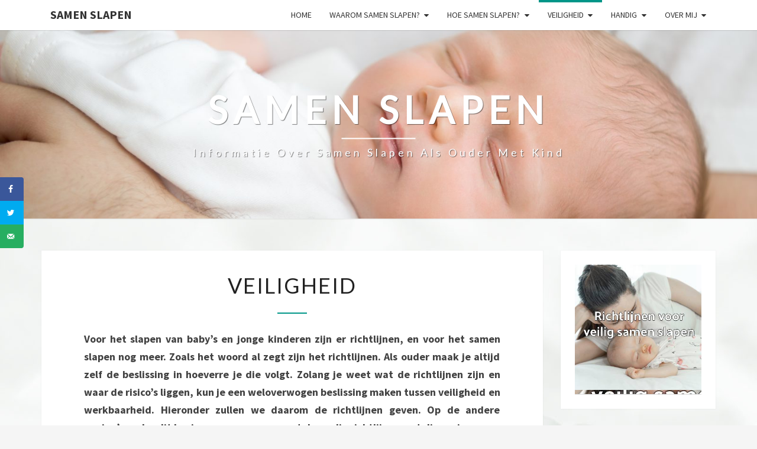

--- FILE ---
content_type: text/html; charset=UTF-8
request_url: https://samenslapen.nl/veiligheid/
body_size: 15825
content:
<!DOCTYPE html>

<!--[if IE 8]>
<html id="ie8" lang="nl-NL">
<![endif]-->
<!--[if !(IE 8) ]><!-->
<html lang="nl-NL">
<!--<![endif]-->
<head>
<meta charset="UTF-8" />
<meta name="viewport" content="width=device-width" />
<link rel="profile" href="http://gmpg.org/xfn/11" />
<link rel="pingback" href="https://samenslapen.nl/xmlrpc.php" />
<title>Veiligheid &#8211; Samen Slapen</title>
<meta name='robots' content='max-image-preview:large' />
<!-- Grow Social by Mediavine v.1.20.2 https://marketplace.mediavine.com/grow-social-pro/ -->
<meta property="og:locale" content="nl_NL" />
<meta property="og:type" content="article" />
<meta property="og:title" content="Veiligheid" />
<meta property="og:description" content="Voor het slapen van baby&#039;s en jonge kinderen zijn er richtlijnen, en voor het samen slapen nog meer. Zoals het woord al zegt zijn het richtlijnen. Als ouder maak je altijd zelf de beslissing in" />
<meta property="og:url" content="https://samenslapen.nl/veiligheid/" />
<meta property="og:site_name" content="Samen Slapen" />
<meta property="og:updated_time" content="2023-02-20T16:16:03+00:00" />
<meta property="article:published_time" content="2017-03-06T13:21:43+00:00" />
<meta property="article:modified_time" content="2023-02-20T16:16:03+00:00" />
<meta name="twitter:card" content="summary_large_image" />
<meta name="twitter:title" content="Veiligheid" />
<meta name="twitter:description" content="Voor het slapen van baby&#039;s en jonge kinderen zijn er richtlijnen, en voor het samen slapen nog meer. Zoals het woord al zegt zijn het richtlijnen. Als ouder maak je altijd zelf de beslissing in" />
<!-- Grow Social by Mediavine v.1.20.2 https://marketplace.mediavine.com/grow-social-pro/ -->
<link rel='dns-prefetch' href='//www.googletagmanager.com' />
<link rel='dns-prefetch' href='//fonts.googleapis.com' />
<link rel="alternate" type="application/rss+xml" title="Samen Slapen &raquo; feed" href="https://samenslapen.nl/feed/" />
<link rel="alternate" type="application/rss+xml" title="Samen Slapen &raquo; reactiesfeed" href="https://samenslapen.nl/comments/feed/" />
<script type="text/javascript">
/* <![CDATA[ */
window._wpemojiSettings = {"baseUrl":"https:\/\/s.w.org\/images\/core\/emoji\/14.0.0\/72x72\/","ext":".png","svgUrl":"https:\/\/s.w.org\/images\/core\/emoji\/14.0.0\/svg\/","svgExt":".svg","source":{"concatemoji":"https:\/\/samenslapen.nl\/wp-includes\/js\/wp-emoji-release.min.js?ver=6.4.7"}};
/*! This file is auto-generated */
!function(i,n){var o,s,e;function c(e){try{var t={supportTests:e,timestamp:(new Date).valueOf()};sessionStorage.setItem(o,JSON.stringify(t))}catch(e){}}function p(e,t,n){e.clearRect(0,0,e.canvas.width,e.canvas.height),e.fillText(t,0,0);var t=new Uint32Array(e.getImageData(0,0,e.canvas.width,e.canvas.height).data),r=(e.clearRect(0,0,e.canvas.width,e.canvas.height),e.fillText(n,0,0),new Uint32Array(e.getImageData(0,0,e.canvas.width,e.canvas.height).data));return t.every(function(e,t){return e===r[t]})}function u(e,t,n){switch(t){case"flag":return n(e,"\ud83c\udff3\ufe0f\u200d\u26a7\ufe0f","\ud83c\udff3\ufe0f\u200b\u26a7\ufe0f")?!1:!n(e,"\ud83c\uddfa\ud83c\uddf3","\ud83c\uddfa\u200b\ud83c\uddf3")&&!n(e,"\ud83c\udff4\udb40\udc67\udb40\udc62\udb40\udc65\udb40\udc6e\udb40\udc67\udb40\udc7f","\ud83c\udff4\u200b\udb40\udc67\u200b\udb40\udc62\u200b\udb40\udc65\u200b\udb40\udc6e\u200b\udb40\udc67\u200b\udb40\udc7f");case"emoji":return!n(e,"\ud83e\udef1\ud83c\udffb\u200d\ud83e\udef2\ud83c\udfff","\ud83e\udef1\ud83c\udffb\u200b\ud83e\udef2\ud83c\udfff")}return!1}function f(e,t,n){var r="undefined"!=typeof WorkerGlobalScope&&self instanceof WorkerGlobalScope?new OffscreenCanvas(300,150):i.createElement("canvas"),a=r.getContext("2d",{willReadFrequently:!0}),o=(a.textBaseline="top",a.font="600 32px Arial",{});return e.forEach(function(e){o[e]=t(a,e,n)}),o}function t(e){var t=i.createElement("script");t.src=e,t.defer=!0,i.head.appendChild(t)}"undefined"!=typeof Promise&&(o="wpEmojiSettingsSupports",s=["flag","emoji"],n.supports={everything:!0,everythingExceptFlag:!0},e=new Promise(function(e){i.addEventListener("DOMContentLoaded",e,{once:!0})}),new Promise(function(t){var n=function(){try{var e=JSON.parse(sessionStorage.getItem(o));if("object"==typeof e&&"number"==typeof e.timestamp&&(new Date).valueOf()<e.timestamp+604800&&"object"==typeof e.supportTests)return e.supportTests}catch(e){}return null}();if(!n){if("undefined"!=typeof Worker&&"undefined"!=typeof OffscreenCanvas&&"undefined"!=typeof URL&&URL.createObjectURL&&"undefined"!=typeof Blob)try{var e="postMessage("+f.toString()+"("+[JSON.stringify(s),u.toString(),p.toString()].join(",")+"));",r=new Blob([e],{type:"text/javascript"}),a=new Worker(URL.createObjectURL(r),{name:"wpTestEmojiSupports"});return void(a.onmessage=function(e){c(n=e.data),a.terminate(),t(n)})}catch(e){}c(n=f(s,u,p))}t(n)}).then(function(e){for(var t in e)n.supports[t]=e[t],n.supports.everything=n.supports.everything&&n.supports[t],"flag"!==t&&(n.supports.everythingExceptFlag=n.supports.everythingExceptFlag&&n.supports[t]);n.supports.everythingExceptFlag=n.supports.everythingExceptFlag&&!n.supports.flag,n.DOMReady=!1,n.readyCallback=function(){n.DOMReady=!0}}).then(function(){return e}).then(function(){var e;n.supports.everything||(n.readyCallback(),(e=n.source||{}).concatemoji?t(e.concatemoji):e.wpemoji&&e.twemoji&&(t(e.twemoji),t(e.wpemoji)))}))}((window,document),window._wpemojiSettings);
/* ]]> */
</script>
<style id='wp-emoji-styles-inline-css' type='text/css'>

	img.wp-smiley, img.emoji {
		display: inline !important;
		border: none !important;
		box-shadow: none !important;
		height: 1em !important;
		width: 1em !important;
		margin: 0 0.07em !important;
		vertical-align: -0.1em !important;
		background: none !important;
		padding: 0 !important;
	}
</style>
<link rel='stylesheet' id='wp-block-library-css' href='https://samenslapen.nl/wp-includes/css/dist/block-library/style.min.css?ver=6.4.7' type='text/css' media='all' />
<style id='classic-theme-styles-inline-css' type='text/css'>
/*! This file is auto-generated */
.wp-block-button__link{color:#fff;background-color:#32373c;border-radius:9999px;box-shadow:none;text-decoration:none;padding:calc(.667em + 2px) calc(1.333em + 2px);font-size:1.125em}.wp-block-file__button{background:#32373c;color:#fff;text-decoration:none}
</style>
<style id='global-styles-inline-css' type='text/css'>
body{--wp--preset--color--black: #000000;--wp--preset--color--cyan-bluish-gray: #abb8c3;--wp--preset--color--white: #ffffff;--wp--preset--color--pale-pink: #f78da7;--wp--preset--color--vivid-red: #cf2e2e;--wp--preset--color--luminous-vivid-orange: #ff6900;--wp--preset--color--luminous-vivid-amber: #fcb900;--wp--preset--color--light-green-cyan: #7bdcb5;--wp--preset--color--vivid-green-cyan: #00d084;--wp--preset--color--pale-cyan-blue: #8ed1fc;--wp--preset--color--vivid-cyan-blue: #0693e3;--wp--preset--color--vivid-purple: #9b51e0;--wp--preset--gradient--vivid-cyan-blue-to-vivid-purple: linear-gradient(135deg,rgba(6,147,227,1) 0%,rgb(155,81,224) 100%);--wp--preset--gradient--light-green-cyan-to-vivid-green-cyan: linear-gradient(135deg,rgb(122,220,180) 0%,rgb(0,208,130) 100%);--wp--preset--gradient--luminous-vivid-amber-to-luminous-vivid-orange: linear-gradient(135deg,rgba(252,185,0,1) 0%,rgba(255,105,0,1) 100%);--wp--preset--gradient--luminous-vivid-orange-to-vivid-red: linear-gradient(135deg,rgba(255,105,0,1) 0%,rgb(207,46,46) 100%);--wp--preset--gradient--very-light-gray-to-cyan-bluish-gray: linear-gradient(135deg,rgb(238,238,238) 0%,rgb(169,184,195) 100%);--wp--preset--gradient--cool-to-warm-spectrum: linear-gradient(135deg,rgb(74,234,220) 0%,rgb(151,120,209) 20%,rgb(207,42,186) 40%,rgb(238,44,130) 60%,rgb(251,105,98) 80%,rgb(254,248,76) 100%);--wp--preset--gradient--blush-light-purple: linear-gradient(135deg,rgb(255,206,236) 0%,rgb(152,150,240) 100%);--wp--preset--gradient--blush-bordeaux: linear-gradient(135deg,rgb(254,205,165) 0%,rgb(254,45,45) 50%,rgb(107,0,62) 100%);--wp--preset--gradient--luminous-dusk: linear-gradient(135deg,rgb(255,203,112) 0%,rgb(199,81,192) 50%,rgb(65,88,208) 100%);--wp--preset--gradient--pale-ocean: linear-gradient(135deg,rgb(255,245,203) 0%,rgb(182,227,212) 50%,rgb(51,167,181) 100%);--wp--preset--gradient--electric-grass: linear-gradient(135deg,rgb(202,248,128) 0%,rgb(113,206,126) 100%);--wp--preset--gradient--midnight: linear-gradient(135deg,rgb(2,3,129) 0%,rgb(40,116,252) 100%);--wp--preset--font-size--small: 13px;--wp--preset--font-size--medium: 20px;--wp--preset--font-size--large: 36px;--wp--preset--font-size--x-large: 42px;--wp--preset--spacing--20: 0.44rem;--wp--preset--spacing--30: 0.67rem;--wp--preset--spacing--40: 1rem;--wp--preset--spacing--50: 1.5rem;--wp--preset--spacing--60: 2.25rem;--wp--preset--spacing--70: 3.38rem;--wp--preset--spacing--80: 5.06rem;--wp--preset--shadow--natural: 6px 6px 9px rgba(0, 0, 0, 0.2);--wp--preset--shadow--deep: 12px 12px 50px rgba(0, 0, 0, 0.4);--wp--preset--shadow--sharp: 6px 6px 0px rgba(0, 0, 0, 0.2);--wp--preset--shadow--outlined: 6px 6px 0px -3px rgba(255, 255, 255, 1), 6px 6px rgba(0, 0, 0, 1);--wp--preset--shadow--crisp: 6px 6px 0px rgba(0, 0, 0, 1);}:where(.is-layout-flex){gap: 0.5em;}:where(.is-layout-grid){gap: 0.5em;}body .is-layout-flow > .alignleft{float: left;margin-inline-start: 0;margin-inline-end: 2em;}body .is-layout-flow > .alignright{float: right;margin-inline-start: 2em;margin-inline-end: 0;}body .is-layout-flow > .aligncenter{margin-left: auto !important;margin-right: auto !important;}body .is-layout-constrained > .alignleft{float: left;margin-inline-start: 0;margin-inline-end: 2em;}body .is-layout-constrained > .alignright{float: right;margin-inline-start: 2em;margin-inline-end: 0;}body .is-layout-constrained > .aligncenter{margin-left: auto !important;margin-right: auto !important;}body .is-layout-constrained > :where(:not(.alignleft):not(.alignright):not(.alignfull)){max-width: var(--wp--style--global--content-size);margin-left: auto !important;margin-right: auto !important;}body .is-layout-constrained > .alignwide{max-width: var(--wp--style--global--wide-size);}body .is-layout-flex{display: flex;}body .is-layout-flex{flex-wrap: wrap;align-items: center;}body .is-layout-flex > *{margin: 0;}body .is-layout-grid{display: grid;}body .is-layout-grid > *{margin: 0;}:where(.wp-block-columns.is-layout-flex){gap: 2em;}:where(.wp-block-columns.is-layout-grid){gap: 2em;}:where(.wp-block-post-template.is-layout-flex){gap: 1.25em;}:where(.wp-block-post-template.is-layout-grid){gap: 1.25em;}.has-black-color{color: var(--wp--preset--color--black) !important;}.has-cyan-bluish-gray-color{color: var(--wp--preset--color--cyan-bluish-gray) !important;}.has-white-color{color: var(--wp--preset--color--white) !important;}.has-pale-pink-color{color: var(--wp--preset--color--pale-pink) !important;}.has-vivid-red-color{color: var(--wp--preset--color--vivid-red) !important;}.has-luminous-vivid-orange-color{color: var(--wp--preset--color--luminous-vivid-orange) !important;}.has-luminous-vivid-amber-color{color: var(--wp--preset--color--luminous-vivid-amber) !important;}.has-light-green-cyan-color{color: var(--wp--preset--color--light-green-cyan) !important;}.has-vivid-green-cyan-color{color: var(--wp--preset--color--vivid-green-cyan) !important;}.has-pale-cyan-blue-color{color: var(--wp--preset--color--pale-cyan-blue) !important;}.has-vivid-cyan-blue-color{color: var(--wp--preset--color--vivid-cyan-blue) !important;}.has-vivid-purple-color{color: var(--wp--preset--color--vivid-purple) !important;}.has-black-background-color{background-color: var(--wp--preset--color--black) !important;}.has-cyan-bluish-gray-background-color{background-color: var(--wp--preset--color--cyan-bluish-gray) !important;}.has-white-background-color{background-color: var(--wp--preset--color--white) !important;}.has-pale-pink-background-color{background-color: var(--wp--preset--color--pale-pink) !important;}.has-vivid-red-background-color{background-color: var(--wp--preset--color--vivid-red) !important;}.has-luminous-vivid-orange-background-color{background-color: var(--wp--preset--color--luminous-vivid-orange) !important;}.has-luminous-vivid-amber-background-color{background-color: var(--wp--preset--color--luminous-vivid-amber) !important;}.has-light-green-cyan-background-color{background-color: var(--wp--preset--color--light-green-cyan) !important;}.has-vivid-green-cyan-background-color{background-color: var(--wp--preset--color--vivid-green-cyan) !important;}.has-pale-cyan-blue-background-color{background-color: var(--wp--preset--color--pale-cyan-blue) !important;}.has-vivid-cyan-blue-background-color{background-color: var(--wp--preset--color--vivid-cyan-blue) !important;}.has-vivid-purple-background-color{background-color: var(--wp--preset--color--vivid-purple) !important;}.has-black-border-color{border-color: var(--wp--preset--color--black) !important;}.has-cyan-bluish-gray-border-color{border-color: var(--wp--preset--color--cyan-bluish-gray) !important;}.has-white-border-color{border-color: var(--wp--preset--color--white) !important;}.has-pale-pink-border-color{border-color: var(--wp--preset--color--pale-pink) !important;}.has-vivid-red-border-color{border-color: var(--wp--preset--color--vivid-red) !important;}.has-luminous-vivid-orange-border-color{border-color: var(--wp--preset--color--luminous-vivid-orange) !important;}.has-luminous-vivid-amber-border-color{border-color: var(--wp--preset--color--luminous-vivid-amber) !important;}.has-light-green-cyan-border-color{border-color: var(--wp--preset--color--light-green-cyan) !important;}.has-vivid-green-cyan-border-color{border-color: var(--wp--preset--color--vivid-green-cyan) !important;}.has-pale-cyan-blue-border-color{border-color: var(--wp--preset--color--pale-cyan-blue) !important;}.has-vivid-cyan-blue-border-color{border-color: var(--wp--preset--color--vivid-cyan-blue) !important;}.has-vivid-purple-border-color{border-color: var(--wp--preset--color--vivid-purple) !important;}.has-vivid-cyan-blue-to-vivid-purple-gradient-background{background: var(--wp--preset--gradient--vivid-cyan-blue-to-vivid-purple) !important;}.has-light-green-cyan-to-vivid-green-cyan-gradient-background{background: var(--wp--preset--gradient--light-green-cyan-to-vivid-green-cyan) !important;}.has-luminous-vivid-amber-to-luminous-vivid-orange-gradient-background{background: var(--wp--preset--gradient--luminous-vivid-amber-to-luminous-vivid-orange) !important;}.has-luminous-vivid-orange-to-vivid-red-gradient-background{background: var(--wp--preset--gradient--luminous-vivid-orange-to-vivid-red) !important;}.has-very-light-gray-to-cyan-bluish-gray-gradient-background{background: var(--wp--preset--gradient--very-light-gray-to-cyan-bluish-gray) !important;}.has-cool-to-warm-spectrum-gradient-background{background: var(--wp--preset--gradient--cool-to-warm-spectrum) !important;}.has-blush-light-purple-gradient-background{background: var(--wp--preset--gradient--blush-light-purple) !important;}.has-blush-bordeaux-gradient-background{background: var(--wp--preset--gradient--blush-bordeaux) !important;}.has-luminous-dusk-gradient-background{background: var(--wp--preset--gradient--luminous-dusk) !important;}.has-pale-ocean-gradient-background{background: var(--wp--preset--gradient--pale-ocean) !important;}.has-electric-grass-gradient-background{background: var(--wp--preset--gradient--electric-grass) !important;}.has-midnight-gradient-background{background: var(--wp--preset--gradient--midnight) !important;}.has-small-font-size{font-size: var(--wp--preset--font-size--small) !important;}.has-medium-font-size{font-size: var(--wp--preset--font-size--medium) !important;}.has-large-font-size{font-size: var(--wp--preset--font-size--large) !important;}.has-x-large-font-size{font-size: var(--wp--preset--font-size--x-large) !important;}
.wp-block-navigation a:where(:not(.wp-element-button)){color: inherit;}
:where(.wp-block-post-template.is-layout-flex){gap: 1.25em;}:where(.wp-block-post-template.is-layout-grid){gap: 1.25em;}
:where(.wp-block-columns.is-layout-flex){gap: 2em;}:where(.wp-block-columns.is-layout-grid){gap: 2em;}
.wp-block-pullquote{font-size: 1.5em;line-height: 1.6;}
</style>
<link rel='stylesheet' id='sow-slider-slider-css' href='https://samenslapen.nl/wp-content/plugins/so-widgets-bundle/css/slider/slider.css?ver=1.46.5' type='text/css' media='all' />
<link rel='stylesheet' id='sow-slider-default-0a8d63eb7e3e-css' href='https://samenslapen.nl/wp-content/uploads/siteorigin-widgets/sow-slider-default-0a8d63eb7e3e.css?ver=6.4.7' type='text/css' media='all' />
<link rel='stylesheet' id='sow-social-media-buttons-atom-5d0c58d83794-css' href='https://samenslapen.nl/wp-content/uploads/siteorigin-widgets/sow-social-media-buttons-atom-5d0c58d83794.css?ver=6.4.7' type='text/css' media='all' />
<link rel='stylesheet' id='dpsp-frontend-style-pro-css' href='https://samenslapen.nl/wp-content/plugins/social-pug/assets/dist/style-frontend-pro.1.20.2.css?ver=1.20.2' type='text/css' media='all' />
<link rel='stylesheet' id='bootstrap-css' href='https://samenslapen.nl/wp-content/themes/nisarg/css/bootstrap.css?ver=6.4.7' type='text/css' media='all' />
<link rel='stylesheet' id='font-awesome-css' href='https://samenslapen.nl/wp-content/themes/nisarg/font-awesome/css/font-awesome.min.css?ver=6.4.7' type='text/css' media='all' />
<link rel='stylesheet' id='nisarg-style-css' href='https://samenslapen.nl/wp-content/themes/nisarg/style.css?ver=6.4.7' type='text/css' media='all' />
<style id='nisarg-style-inline-css' type='text/css'>
	/* Color Scheme */

	/* Accent Color */

	a:active,
	a:hover,
	a:focus {
	    color: #009688;
	}

	.main-navigation .primary-menu > li > a:hover, .main-navigation .primary-menu > li > a:focus {
		color: #009688;
	}
	
	.main-navigation .primary-menu .sub-menu .current_page_item > a,
	.main-navigation .primary-menu .sub-menu .current-menu-item > a {
		color: #009688;
	}
	.main-navigation .primary-menu .sub-menu .current_page_item > a:hover,
	.main-navigation .primary-menu .sub-menu .current_page_item > a:focus,
	.main-navigation .primary-menu .sub-menu .current-menu-item > a:hover,
	.main-navigation .primary-menu .sub-menu .current-menu-item > a:focus {
		background-color: #fff;
		color: #009688;
	}
	.dropdown-toggle:hover,
	.dropdown-toggle:focus {
		color: #009688;
	}
	.pagination .current,
	.dark .pagination .current {
		background-color: #009688;
		border: 1px solid #009688;
	}
	blockquote {
		border-color: #009688;
	}
	@media (min-width: 768px){
		.main-navigation .primary-menu > .current_page_item > a,
		.main-navigation .primary-menu > .current_page_item > a:hover,
		.main-navigation .primary-menu > .current_page_item > a:focus,
		.main-navigation .primary-menu > .current-menu-item > a,
		.main-navigation .primary-menu > .current-menu-item > a:hover,
		.main-navigation .primary-menu > .current-menu-item > a:focus,
		.main-navigation .primary-menu > .current_page_ancestor > a,
		.main-navigation .primary-menu > .current_page_ancestor > a:hover,
		.main-navigation .primary-menu > .current_page_ancestor > a:focus,
		.main-navigation .primary-menu > .current-menu-ancestor > a,
		.main-navigation .primary-menu > .current-menu-ancestor > a:hover,
		.main-navigation .primary-menu > .current-menu-ancestor > a:focus {
			border-top: 4px solid #009688;
		}
		.main-navigation ul ul a:hover,
		.main-navigation ul ul a.focus {
			color: #fff;
			background-color: #009688;
		}
	}

	.main-navigation .primary-menu > .open > a, .main-navigation .primary-menu > .open > a:hover, .main-navigation .primary-menu > .open > a:focus {
		color: #009688;
	}

	.main-navigation .primary-menu > li > .sub-menu  li > a:hover,
	.main-navigation .primary-menu > li > .sub-menu  li > a:focus {
		color: #fff;
		background-color: #009688;
	}

	@media (max-width: 767px) {
		.main-navigation .primary-menu .open .sub-menu > li > a:hover {
			color: #fff;
			background-color: #009688;
		}
	}

	.sticky-post{
		color: #fff;
	    background: #009688; 
	}
	
	.entry-title a:hover,
	.entry-title a:focus{
	    color: #009688;
	}

	.entry-header .entry-meta::after{
	    background: #009688;
	}

	.fa {
		color: #009688;
	}

	.btn-default{
		border-bottom: 1px solid #009688;
	}

	.btn-default:hover, .btn-default:focus{
	    border-bottom: 1px solid #009688;
	    background-color: #009688;
	}

	.nav-previous:hover, .nav-next:hover{
	    border: 1px solid #009688;
	    background-color: #009688;
	}

	.next-post a:hover,.prev-post a:hover{
	    color: #009688;
	}

	.posts-navigation .next-post a:hover .fa, .posts-navigation .prev-post a:hover .fa{
	    color: #009688;
	}


	#secondary .widget-title::after{
		position: absolute;
	    width: 50px;
	    display: block;
	    height: 4px;    
	    bottom: -15px;
		background-color: #009688;
	    content: "";
	}

	#secondary .widget a:hover,
	#secondary .widget a:focus,
	.dark #secondary .widget #recentcomments a:hover,
	.dark #secondary .widget #recentcomments a:focus {
		color: #009688;
	}

	#secondary .widget_calendar tbody a {
		color: #fff;
		padding: 0.2em;
	    background-color: #009688;
	}

	#secondary .widget_calendar tbody a:hover{
		color: #fff;
	    padding: 0.2em;
	    background-color: #009688;  
	}	

	.dark .comment-respond #submit,
	.dark .main-navigation .menu-toggle:hover, 
	.dark .main-navigation .menu-toggle:focus,
	.dark html input[type="button"], 
	.dark input[type="reset"], 
	.dark input[type="submit"] {
		background: #009688;
		color: #fff;
	}
	
	.dark a {
		color: #009688;
	}

</style>
<link rel='stylesheet' id='nisarg-google-fonts-css' href='https://fonts.googleapis.com/css?family=Source+Sans+Pro%3A400%2C700%7CLato%3A400&#038;display=swap' type='text/css' media='all' />
<script type="text/javascript" src="https://samenslapen.nl/wp-includes/js/jquery/jquery.min.js?ver=3.7.1" id="jquery-core-js"></script>
<script type="text/javascript" src="https://samenslapen.nl/wp-includes/js/jquery/jquery-migrate.min.js?ver=3.4.1" id="jquery-migrate-js"></script>
<script type="text/javascript" id="cegg-price-alert-js-extra">
/* <![CDATA[ */
var ceggPriceAlert = {"ajaxurl":"https:\/\/samenslapen.nl\/wp-admin\/admin-ajax.php","nonce":"3645ab9dbe"};
/* ]]> */
</script>
<script type="text/javascript" src="https://samenslapen.nl/wp-content/plugins/content-egg/res/js/price_alert.js?ver=11.0.2" id="cegg-price-alert-js"></script>
<script type="text/javascript" src="https://samenslapen.nl/wp-content/plugins/so-widgets-bundle/js/jquery.cycle.min.js?ver=1.46.5" id="sow-slider-slider-cycle2-js"></script>
<script type="text/javascript" src="https://samenslapen.nl/wp-content/plugins/so-widgets-bundle/js/slider/jquery.slider.min.js?ver=1.46.5" id="sow-slider-slider-js"></script>
<!--[if lt IE 9]>
<script type="text/javascript" src="https://samenslapen.nl/wp-content/themes/nisarg/js/html5shiv.js?ver=3.7.3" id="html5shiv-js"></script>
<![endif]-->

<!-- Google Analytics snippet added by Site Kit -->
<script type="text/javascript" src="https://www.googletagmanager.com/gtag/js?id=UA-94106102-2" id="google_gtagjs-js" async></script>
<script type="text/javascript" id="google_gtagjs-js-after">
/* <![CDATA[ */
window.dataLayer = window.dataLayer || [];function gtag(){dataLayer.push(arguments);}
gtag('set', 'linker', {"domains":["samenslapen.nl"]} );
gtag("js", new Date());
gtag("set", "developer_id.dZTNiMT", true);
gtag("config", "UA-94106102-2", {"anonymize_ip":true});
/* ]]> */
</script>

<!-- End Google Analytics snippet added by Site Kit -->
<link rel="https://api.w.org/" href="https://samenslapen.nl/wp-json/" /><link rel="alternate" type="application/json" href="https://samenslapen.nl/wp-json/wp/v2/pages/11" /><link rel="EditURI" type="application/rsd+xml" title="RSD" href="https://samenslapen.nl/xmlrpc.php?rsd" />
<meta name="generator" content="WordPress 6.4.7" />
<link rel="canonical" href="https://samenslapen.nl/veiligheid/" />
<link rel='shortlink' href='https://samenslapen.nl/?p=11' />
<link rel="alternate" type="application/json+oembed" href="https://samenslapen.nl/wp-json/oembed/1.0/embed?url=https%3A%2F%2Fsamenslapen.nl%2Fveiligheid%2F" />
<link rel="alternate" type="text/xml+oembed" href="https://samenslapen.nl/wp-json/oembed/1.0/embed?url=https%3A%2F%2Fsamenslapen.nl%2Fveiligheid%2F&#038;format=xml" />
<meta name="generator" content="Site Kit by Google 1.94.0" /><style type="text/css" data-source="Grow Social by Mediavine">
				@media screen and ( max-width : 720px ) {
					.dpsp-content-wrapper.dpsp-hide-on-mobile,
					.dpsp-share-text.dpsp-hide-on-mobile,
					.dpsp-content-wrapper .dpsp-network-label {
						display: none;
					}
					.dpsp-has-spacing .dpsp-networks-btns-wrapper li {
						margin:0 2% 10px 0;
					}
					.dpsp-network-btn.dpsp-has-label:not(.dpsp-has-count) {
						max-height: 40px;
						padding: 0;
						justify-content: center;
					}
					.dpsp-content-wrapper.dpsp-size-small .dpsp-network-btn.dpsp-has-label:not(.dpsp-has-count){
						max-height: 32px;
					}
					.dpsp-content-wrapper.dpsp-size-large .dpsp-network-btn.dpsp-has-label:not(.dpsp-has-count){
						max-height: 46px;
					}
				}
			
			@media screen and ( max-width : 720px ) {
				#dpsp-floating-sidebar.dpsp-hide-on-mobile.opened {
					display: none;
				}
			}
			</style>
<style type="text/css">
        .site-header { background: ; }
</style>


	<style type="text/css">
		body,
		button,
		input,
		select,
		textarea {
		    font-family:  'Source Sans Pro',-apple-system,BlinkMacSystemFont,"Segoe UI",Roboto,Oxygen-Sans,Ubuntu,Cantarell,"Helvetica Neue",sans-serif;
		    font-weight: 400;
		    font-style: normal; 
		}
		h1,h2,h3,h4,h5,h6 {
	    	font-family: 'Lato',-apple-system,BlinkMacSystemFont,"Segoe UI",Roboto,Oxygen-Sans,Ubuntu,Cantarell,"Helvetica Neue",sans-serif;
	    	font-weight: 400;
	    	font-style: normal;
	    }
	    .navbar-brand,
	    #site-navigation.main-navigation ul {
	    	font-family: 'Source Sans Pro',-apple-system,BlinkMacSystemFont,"Segoe UI",Roboto,Oxygen-Sans,Ubuntu,Cantarell,"Helvetica Neue",sans-serif;
	    }
	    #site-navigation.main-navigation ul {
	    	font-weight: 400;
	    	font-style: normal;
	    }
	</style>

			<style type="text/css" id="nisarg-header-css">
					.site-header {
				background: url(https://samenslapen.nl/wp-content/uploads/2017/03/cropped-OF8ORO0-1.jpg) no-repeat scroll top;
				background-size: cover;
			}
			@media (min-width: 320px) and (max-width: 359px ) {
				.site-header {
					height: 79px;
				}
			}
			@media (min-width: 360px) and (max-width: 767px ) {
				.site-header {
					height: 89px;
				}
			}
			@media (min-width: 768px) and (max-width: 979px ) {
				.site-header {
					height: 191px;
				}
			}
			@media (min-width: 980px) and (max-width: 1279px ){
				.site-header {
					height: 244px;
				}
			}
			@media (min-width: 1280px) and (max-width: 1365px ){
				.site-header {
					height: 319px;
				}
			}
			@media (min-width: 1366px) and (max-width: 1439px ){
				.site-header {
					height: 340px;
				}
			}
			@media (min-width: 1440px) and (max-width: 1599px ) {
				.site-header {
					height: 359px;
				}
			}
			@media (min-width: 1600px) and (max-width: 1919px ) {
				.site-header {
					height: 399px;
				}
			}
			@media (min-width: 1920px) and (max-width: 2559px ) {
				.site-header {
					height: 478px;
				}
			}
			@media (min-width: 2560px)  and (max-width: 2879px ) {
				.site-header {
					height: 638px;
				}
			}
			@media (min-width: 2880px) {
				.site-header {
					height: 718px;
				}
			}
			.site-header{
				-webkit-box-shadow: 0px 0px 2px 1px rgba(182,182,182,0.3);
		    	-moz-box-shadow: 0px 0px 2px 1px rgba(182,182,182,0.3);
		    	-o-box-shadow: 0px 0px 2px 1px rgba(182,182,182,0.3);
		    	box-shadow: 0px 0px 2px 1px rgba(182,182,182,0.3);
			}
					.site-title,
			.site-description,
			.dark .site-title,
			.dark .site-description {
				color: #fff;
			}
			.site-title::after{
				background: #fff;
				content:"";
			}
		</style>
		<style type="text/css" id="custom-background-css">
body.custom-background { background-color: #f5f5f5; background-image: url("https://samenslapen.nl/wp-content/uploads/2017/03/2653-1.jpg"); background-position: left top; background-size: auto; background-repeat: repeat; background-attachment: scroll; }
</style>
	<link rel="icon" href="https://samenslapen.nl/wp-content/uploads/2020/05/cropped-650-1-32x32.jpg" sizes="32x32" />
<link rel="icon" href="https://samenslapen.nl/wp-content/uploads/2020/05/cropped-650-1-192x192.jpg" sizes="192x192" />
<link rel="apple-touch-icon" href="https://samenslapen.nl/wp-content/uploads/2020/05/cropped-650-1-180x180.jpg" />
<meta name="msapplication-TileImage" content="https://samenslapen.nl/wp-content/uploads/2020/05/cropped-650-1-270x270.jpg" />
</head>
<body class="page-template-default page page-id-11 page-parent custom-background light">
<div id="page" class="hfeed site">
<header id="masthead"  role="banner">
	<nav id="site-navigation" class="main-navigation navbar-fixed-top navbar-left" role="navigation">
		<!-- Brand and toggle get grouped for better mobile display -->
		<div class="container" id="navigation_menu">
			<div class="navbar-header">
									<button type="button" class="menu-toggle" data-toggle="collapse" data-target=".navbar-ex1-collapse">
						<span class="sr-only">Toggle navigation</span>
						<span class="icon-bar"></span> 
						<span class="icon-bar"></span>
						<span class="icon-bar"></span>
					</button>
									<a class="navbar-brand" href="https://samenslapen.nl/">Samen Slapen</a>
			</div><!-- .navbar-header -->
			<div class="collapse navbar-collapse navbar-ex1-collapse"><ul id="menu-menu-1" class="primary-menu"><li id="menu-item-17" class="menu-item menu-item-type-custom menu-item-object-custom menu-item-home menu-item-17"><a href="http://samenslapen.nl/">Home</a></li>
<li id="menu-item-23" class="menu-item menu-item-type-post_type menu-item-object-page menu-item-has-children menu-item-23"><a href="https://samenslapen.nl/waarom-samen-slapen/">Waarom samen slapen?</a>
<ul class="sub-menu">
	<li id="menu-item-121" class="menu-item menu-item-type-post_type menu-item-object-page menu-item-121"><a href="https://samenslapen.nl/waarom-samen-slapen/">Voordelen van samen slapen</a></li>
	<li id="menu-item-120" class="menu-item menu-item-type-post_type menu-item-object-page menu-item-120"><a href="https://samenslapen.nl/waarom-samen-slapen/leuk-samen-slapen-maar/">Leuk samen slapen, maar….</a></li>
	<li id="menu-item-239" class="menu-item menu-item-type-post_type menu-item-object-page menu-item-239"><a href="https://samenslapen.nl/waarom-samen-slapen/waarom-is-die-hechting-zo-belangrijk/">Waarom is die hechting zo belangrijk?</a></li>
	<li id="menu-item-236" class="menu-item menu-item-type-post_type menu-item-object-page menu-item-236"><a href="https://samenslapen.nl/attachment-parenting/">Attachment Parenting</a></li>
	<li id="menu-item-252" class="menu-item menu-item-type-post_type menu-item-object-page menu-item-252"><a href="https://samenslapen.nl/waarom-samen-slapen/advies-van-familie-en-vrienden/">Advies van familie en vrienden</a></li>
</ul>
</li>
<li id="menu-item-19" class="menu-item menu-item-type-post_type menu-item-object-page menu-item-has-children menu-item-19"><a href="https://samenslapen.nl/hoe-samen-slapen/">Hoe samen slapen?</a>
<ul class="sub-menu">
	<li id="menu-item-221" class="menu-item menu-item-type-post_type menu-item-object-page menu-item-221"><a href="https://samenslapen.nl/hoe-samen-slapen/">Manieren om samen te slapen</a></li>
	<li id="menu-item-362" class="menu-item menu-item-type-post_type menu-item-object-page menu-item-362"><a href="https://samenslapen.nl/hoe-samen-slapen/maternale-houding/">Maternale houding</a></li>
	<li id="menu-item-376" class="menu-item menu-item-type-post_type menu-item-object-page menu-item-376"><a href="https://samenslapen.nl/hoe-samen-slapen/beddengoed/">Beddengoed</a></li>
	<li id="menu-item-379" class="menu-item menu-item-type-post_type menu-item-object-page menu-item-379"><a href="https://samenslapen.nl/hoe-samen-slapen/grondbed/">Grondbed</a></li>
	<li id="menu-item-293" class="menu-item menu-item-type-post_type menu-item-object-page menu-item-293"><a href="https://samenslapen.nl/hoe-samen-slapen/slapen-op-de-opvang/">Slapen op de opvang</a></li>
	<li id="menu-item-316" class="menu-item menu-item-type-post_type menu-item-object-page menu-item-316"><a href="https://samenslapen.nl/hoe-samen-slapen/samen-slapen-op-vakantie/">Samen slapen op vakantie</a></li>
	<li id="menu-item-493" class="menu-item menu-item-type-post_type menu-item-object-page menu-item-493"><a href="https://samenslapen.nl/doorslapen/">Doorslapen</a></li>
</ul>
</li>
<li id="menu-item-22" class="menu-item menu-item-type-post_type menu-item-object-page current-menu-item page_item page-item-11 current_page_item current-menu-ancestor current-menu-parent current_page_parent current_page_ancestor menu-item-has-children menu-item-22"><a href="https://samenslapen.nl/veiligheid/" aria-current="page">Veiligheid</a>
<ul class="sub-menu">
	<li id="menu-item-104" class="menu-item menu-item-type-post_type menu-item-object-page current-menu-item page_item page-item-11 current_page_item menu-item-104"><a href="https://samenslapen.nl/veiligheid/" aria-current="page">Richtlijnen</a></li>
	<li id="menu-item-329" class="menu-item menu-item-type-post_type menu-item-object-page menu-item-329"><a href="https://samenslapen.nl/veiligheid/stappenplan-voor-samen-slapen/">Stappenplan voor samen slapen</a></li>
	<li id="menu-item-99" class="menu-item menu-item-type-post_type menu-item-object-page menu-item-99"><a href="https://samenslapen.nl/veiligheid/rebreathing-en-warmtestuwing/">Rebreathing en warmtestuwing</a></li>
	<li id="menu-item-101" class="menu-item menu-item-type-post_type menu-item-object-page menu-item-101"><a href="https://samenslapen.nl/veiligheid/borstvoeding-en-bedsharen/">Borstvoeding en bedsharen</a></li>
	<li id="menu-item-100" class="menu-item menu-item-type-post_type menu-item-object-page menu-item-100"><a href="https://samenslapen.nl/veiligheid/roken-en-samen-slapen/">Roken en samen slapen</a></li>
	<li id="menu-item-298" class="menu-item menu-item-type-post_type menu-item-object-page menu-item-298"><a href="https://samenslapen.nl/bedhekjes/">Bedhekjes</a></li>
	<li id="menu-item-109" class="menu-item menu-item-type-post_type menu-item-object-page menu-item-109"><a href="https://samenslapen.nl/veiligheid/babynestjes/">Babynestjes</a></li>
	<li id="menu-item-110" class="menu-item menu-item-type-post_type menu-item-object-page menu-item-110"><a href="https://samenslapen.nl/veiligheid/borstvoedings-en-verschoonkussens/">Borstvoedings- en verschoonkussens</a></li>
	<li id="menu-item-98" class="menu-item menu-item-type-post_type menu-item-object-page menu-item-98"><a href="https://samenslapen.nl/veiligheid/inbakeren/">Inbakeren</a></li>
</ul>
</li>
<li id="menu-item-18" class="menu-item menu-item-type-post_type menu-item-object-page menu-item-has-children menu-item-18"><a href="https://samenslapen.nl/handig/">Handig</a>
<ul class="sub-menu">
	<li id="menu-item-172" class="menu-item menu-item-type-post_type menu-item-object-page menu-item-172"><a href="https://samenslapen.nl/handig/">Links en filmpjes</a></li>
	<li id="menu-item-611" class="menu-item menu-item-type-post_type menu-item-object-page menu-item-611"><a href="https://samenslapen.nl/handig/co-sleeper-kiezen/">Co-sleeper kiezen</a></li>
	<li id="menu-item-613" class="menu-item menu-item-type-custom menu-item-object-custom menu-item-613"><a href="https://samenslapen.nl/bedhekjes/#favobedhek">Bedhek kiezen</a></li>
	<li id="menu-item-631" class="menu-item menu-item-type-custom menu-item-object-custom menu-item-631"><a href="https://samenslapen.nl/hoe-samen-slapen/beddengoed/#tips">Dekens kiezen</a></li>
	<li id="menu-item-632" class="menu-item menu-item-type-custom menu-item-object-custom menu-item-632"><a href="https://samenslapen.nl/hoe-samen-slapen/beddengoed/#slaapzak">Slaapzakken kiezen</a></li>
	<li id="menu-item-503" class="menu-item menu-item-type-post_type menu-item-object-page menu-item-503"><a href="https://samenslapen.nl/ledikant-ombouwen/">Ledikant ombouwen</a></li>
	<li id="menu-item-644" class="menu-item menu-item-type-post_type menu-item-object-page menu-item-644"><a href="https://samenslapen.nl/aanraders-2/">Aanraders</a></li>
	<li id="menu-item-478" class="menu-item menu-item-type-post_type menu-item-object-page menu-item-478"><a href="https://samenslapen.nl/handige-producten/">Handige producten</a></li>
</ul>
</li>
<li id="menu-item-21" class="menu-item menu-item-type-post_type menu-item-object-page menu-item-has-children menu-item-21"><a href="https://samenslapen.nl/over-mij/">Over mij</a>
<ul class="sub-menu">
	<li id="menu-item-117" class="menu-item menu-item-type-post_type menu-item-object-page menu-item-117"><a href="https://samenslapen.nl/over-mij/">Wie ben ik</a></li>
	<li id="menu-item-118" class="menu-item menu-item-type-post_type menu-item-object-page menu-item-118"><a href="https://samenslapen.nl/over-mij/mijn-visie-op-samen-slapen/">Mijn visie op samen slapen</a></li>
	<li id="menu-item-97" class="menu-item menu-item-type-post_type menu-item-object-page menu-item-97"><a href="https://samenslapen.nl/over-mij/ons-samen-slaap-avontuur/">Ons samen-slaap-avontuur</a></li>
	<li id="menu-item-387" class="menu-item menu-item-type-post_type menu-item-object-page menu-item-privacy-policy menu-item-387"><a rel="privacy-policy" href="https://samenslapen.nl/disclaimer/">Disclaimer</a></li>
</ul>
</li>
</ul></div>		</div><!--#container-->
	</nav>
	<div id="cc_spacer"></div><!-- used to clear fixed navigation by the themes js -->  
	<div class="site-header">
		<div class="site-branding">
			<a class="home-link" href="https://samenslapen.nl/" title="Samen Slapen" rel="home">
				<h1 class="site-title">Samen Slapen</h1>
				<h2 class="site-description">Informatie over samen slapen als ouder met kind</h2>
			</a>
		</div><!--.site-branding-->
	</div><!--.site-header-->
</header>
<div id="content" class="site-content">
	<div class="container">
		<div class="row">
			<div id="primary" class="col-md-9 content-area">
				<main id="main" class="site-main" role="main">

					
						
<article id="post-11" class="post-content post-11 page type-page status-publish hentry grow-content-body">

	
	<header class="entry-header">
		<span class="screen-reader-text">Veiligheid</span>
		<h1 class="entry-title">Veiligheid</h1>
		<div class="entry-meta"></div><!-- .entry-meta -->
	</header><!-- .entry-header -->


	<div class="entry-content">
		<p><strong>Voor het slapen van baby&#8217;s en jonge kinderen zijn er richtlijnen, en voor het samen slapen nog meer. Zoals het woord al zegt zijn het richtlijnen. Als ouder maak je altijd zelf de beslissing in hoeverre je die volgt. Zolang je weet wat de richtlijnen zijn en waar de risico&#8217;s liggen, kun je een weloverwogen beslissing maken tussen veiligheid en werkbaarheid. Hieronder zullen we daarom de richtlijnen geven. Op de andere pagina&#8217;s onder dit kopje gaan we op een aantal van die richtlijnen wat dieper in.</strong></p>
<p><a href="http://samenslapen.nl/wp-content/uploads/2019/11/OF8OV80-scaled.jpg"><img fetchpriority="high" decoding="async" class="size-medium wp-image-404 alignright" src="http://samenslapen.nl/wp-content/uploads/2019/11/OF8OV80-300x200.jpg" alt="" width="300" height="200" srcset="https://samenslapen.nl/wp-content/uploads/2019/11/OF8OV80-300x200.jpg 300w, https://samenslapen.nl/wp-content/uploads/2019/11/OF8OV80-1024x683.jpg 1024w, https://samenslapen.nl/wp-content/uploads/2019/11/OF8OV80-768x512.jpg 768w, https://samenslapen.nl/wp-content/uploads/2019/11/OF8OV80-1536x1024.jpg 1536w, https://samenslapen.nl/wp-content/uploads/2019/11/OF8OV80-2048x1365.jpg 2048w, https://samenslapen.nl/wp-content/uploads/2019/11/OF8OV80-405x270.jpg 405w" sizes="(max-width: 300px) 100vw, 300px" /></a>De richtlijnen die in Nederland door professionals zoals kraamzorg en verloskundigen gevolgd worden, komen van het <a href="https://www.ncj.nl/" target="_blank" rel="noopener noreferrer">Nederlands Centrum voor Jeugdgezondheid (NCJ)</a>. Daarnaast biedt de overheid de richtlijnen voor veilig slapen (en veiligheid over andere onderwerpen) aan op <a href="https://www.veiligheid.nl/kinderveiligheid/slapen" target="_blank" rel="noopener noreferrer">Veiligheid.nl</a>.</p>
<p>Voor bedsharen zijn er richtlijnen opgesteld door <a href="http://cosleeping.nd.edu/safe-co-sleeping-guidelines/" target="_blank" rel="noopener noreferrer">Professor James J. McKenna</a> van het Mother-Baby Behavioral Sleep Laboratory van de University of Notre Dame in de Verenigde Staten.</p>
<p>Richtlijnen om veilig samen te slapen:</p>
<ul>
<li>De kamertemperatuur is idealiter rond de 16-18 graden. Dit zorgt voor een goede nachtrust en is niet te warm.</li>
<li>Leg je kind op zijn/haar rug te slapen tot hij/zij zelf vlot heen en weer kan draaien. Buikligging wordt in verband gebracht met wiegendood.</li>
<li>Gebruik tot een kind 2 jaar is, geen dekbed voor je kind. Een dekbed isoleert te goed, waardoor je kind oververhit kan raken (<a href="http://samenslapen.nl/veiligheid/rebreathing-en-warmtestuwing/">warmtestuwing</a>) en als ze er met het gezicht tegenaan komen te liggen, kunnen ze steeds zuurstofarmere lucht inademen (<a href="http://samenslapen.nl/veiligheid/rebreathing-en-warmtestuwing/">rebreathing</a>).<br />
Als je bedshared of je kind in een open co-sleeper slaapt, is een dekbed voor het grote bed ook onveilig. Een deken van katoen, wol of synthetische stof met een laken kan wel. Zorg ervoor dat deze goed zijn ingestopt en als je kind in een eigen bedje of co-sleeper slaapt maak je deze kort op (zodat je kind er precies onder past en niet naar beneden kan zakken). Een goed passende babyslaapzak in plaats van een deken en laken kan ook.</li>
<li>Laat het kind slapen op een stevig, vlak matras. Gebruik geen plastic matrasbeschermers, in ieder geval niet onder het hoofd. Plastic verhoogd het risico op <a href="http://samenslapen.nl/veiligheid/rebreathing-en-warmtestuwing/">warmtestuwing</a>. Een waterbed is geen geschikt bed voor een baby of jong kind.</li>
<li>Zorg dat je kind slaapt buiten bereik van snoeren en draden. Zorg ook dat er afstand is tot de (warme) verwarming. Ook losse stoffen, doeken e.d. houd je uit de buurt van een baby.</li>
<li>Gebruik geen hoofdbeschermer voor een wieg, ledikant of co-sleeper. Houd kussens, knuffels en andere gevulde materialen uit de buurt van je kind of dreumes. Ze kunnen er tegen aan komen liggen met het risico steeds zuurstofarmere lucht in te ademen (<a href="http://samenslapen.nl/veiligheid/rebreathing-en-warmtestuwing/">rebreathing</a>).</li>
<li>Slaap nooit samen op de bank. Laat een kind ook niet alleen op een bank slapen. Een kind kan er makkelijk vanaf vallen, ze kunnen tussen kussens bekneld raken en doordat een bank vaak geen stevig vlak oppervlak is, kunnen ze makkelijker onbedoeld in een benarde positie rollen.</li>
<li>Leg je kind nooit vast, ook niet om uit bed vallen of omrollen te voorkomen. Ook speciale kussens e.d. om je kind in een bepaalde houding te leggen, zijn sterk af te raden. Kan je kind zich toch iets bewegen, dan kan het zich door het vastleggen in nog gevaarlijker situaties wurmen dan wanneer het niet vast lag.</li>
<li>Laat je kind minimaal de eerste 6 maanden bij de ouders op de kamer slapen. Dit verlaagd het risico op wiegendood.</li>
<li>Laat een kind niet in 1 ruimte slapen met iemand die rookt. Roken verhoogd het risico op wiegendood aanzienlijk. Het is daarom beter om als de roker niet in dezelfde ruimte als een baby of kind te slapen. <a href="http://samenslapen.nl/veiligheid/roken-en-samen-slapen/">Lees hier meer over.</a></li>
<li>Een kinderwagenbak is geen geschikte slaapplaats binnenshuis. Mocht een kind er na het wandelen nog in liggen te slapen en je wilt dit zo laten, doe dan in ieder geval de kap naar beneden en zorg dat er toezicht op blijft. Voor de nacht is dit dus zeker geen geschikte slaapplek.</li>
<li>Leg een baby/kind niet te slapen in een <a href="http://samenslapen.nl/veiligheid/babynestjes/">babynestje</a>, op een schapenvacht, op een <a href="http://samenslapen.nl/veiligheid/borstvoedings-en-verschoonkussens/">borstvoedingskussen</a>, op een <a href="http://samenslapen.nl/veiligheid/borstvoedings-en-verschoonkussens/">verschoonkussen</a>, op een ander kussen of op een ander zacht oppervlak. Al deze &#8216;extra&#8217; materialen brengen risico met zich mee door dat het te warm is (<a href="http://samenslapen.nl/veiligheid/rebreathing-en-warmtestuwing/">warmtestuwing</a>) of door risico er tegen aan te komen liggen en zuurstofarme lucht in te ademen (<a href="http://samenslapen.nl/veiligheid/rebreathing-en-warmtestuwing/">rebreathing</a>). Een vlak en stevig matrasoppervlak is de veiligste slaapplek voor een baby/kind, of dit nu in de wieg, ledikant, co-sleeper of het grote bed is.</li>
</ul>
<p><strong><a id="co"></a>Wanneer je een wieg, ledikant of co-sleeper gebruikt:</strong></p>
<ul>
<li>Let erop dat de afstand tussen de spijlen tussen de 4,5 en 6,5 cm is. De bodem van het bed hoort ventilerend te zijn en aan het bed zitten geen haken e.d. waar een kind zich aan kan bezeren. De zijkanten moeten open zijn, gesloten zijkanten zijn af te raden omdat deze kunnen zorgen voor onvoldoende ventilatie. Als je zelf het bedje wilt schilderen, kies dan voor gifvrije verf.<br />
Bouw je een bestaand ledikant om tot co-sleeper, zorg dan dat deze stevig is, eventueel door te verstevigen met een houten balk aan de open zijde.</li>
<li>Gebruik je een co-sleeper, maak deze dan vast aan het bed, zodat je kind niet tussen het grote bed en de co-sleeper bekneld kan raken. Vul kieren en naden op (met bijvoorbeeld schuimrubber, verkrijgbaar bij stoffenwinkels, meubelbekleders en vaak ook op de markt). Doe de bedbekleding zoals hoeslakens over de opvulling van de naden heen. Zorg dat de matrashoogte van de co-sleeper aansluit op de matrashoogte van het bed, zodat het kind niet tegen de zijkant aan kan komen liggen.</li>
<li>Laat een kind nooit alleen in een open co-sleeper slapen, zodat er niet na een beetje kruipen uit bed gevallen kan worden.</li>
<li>Gebruik een co-sleeper helemaal open, of helemaal dicht. Openen tot halverwege terwijl je kind erin ligt/slaapt is onveilig omdat kinderen zichzelf half op dat randje kunnen manivreren (en helaas is daar al een kindje aan overleden).</li>
</ul>
<p><strong>Bedsharen:</strong></p>
<ul>
<li>Bedsharen wordt door het NCJ in Nederland afgeraden (tot 4 maanden). Mijn persoonlijke mening is anders. Veel kindjes hebben behoefte om bij mama te zijn &#8217;s nachts. Moeders vallen regelmatig in slaap tijdens het borstvoeden. Ik ben daarom van mening dat je beter kunt zorgen dat het zo veilig mogelijk gebeurt. Daarom raad ik aan de onderstaande richtlijnen te volgen, opgesteld door Professor James J. McKenna van het Mother-Baby Behavioral Sleep Laboratory van de University of Notre Dame in de Verenigde Staten. <a href="http://samenslapen.nl/over-mij/mijn-visie-op-samen-slapen/">Lees meer over mijn visie op veiligheid en bedsharen.</a></li>
<li>Bedsharen wordt alleen aangeraden voor borstvoedende moeders. Een borstvoedende moeder is door de borstvoedingshormonen meer alert en haar slaaparchitectuur past zich, ook door die hormonen, aan op die van de baby. Daarnaast reageert een slapende baby instinctief anders op een borstvoedende moeder. Geef je geen borstvoeding? Dan is een co-sleeper een veiliger slaapplek. <a href="http://samenslapen.nl/veiligheid/borstvoeding-en-bedsharen/">Lees meer over borstvoeding en bedsharen</a>.</li>
<li>Bedsharen wordt afgeraden indien je minder alert bent door <a href="http://samenslapen.nl/veiligheid/roken-en-samen-slapen/">roken</a>, alcohol, verdovende middelen, medicijnen waar je alertheid van vermindert, ziekte en zware oververmoeidheid.</li>
<li>Bedsharen wordt ook afgeraden wanneer je zwaar overgewicht hebt, waardoor je niet goed meer aan kan voelen waar je kind zich ten opzichte van jezelf bevindt.</li>
<li>Gebruik een stevig matras en zorg dat er geen spleten, kieren e.d. zijn waar je kind tussen kan raken. Gebruik geen dekbed en zorg ervoor dat je kind niet tegen een kussen aan kan komen te liggen (dus ook geen <a href="http://samenslapen.nl/veiligheid/borstvoedings-en-verschoonkussens/">borstvoedingskussen</a> als uitvalbescherming gebruiken). Kussens geven een risico doordat kinderen als ze er met hun gezicht tegen aan liggen steeds zuurstofarmere lucht in ademen (<a href="http://samenslapen.nl/veiligheid/rebreathing-en-warmtestuwing/">rebreathing</a>).</li>
<li>Als je lang haar hebt, zorg dan dat je dit vast doet. Je kind kan hier in verstrikt raken als het los is.</li>
<li>Zorg dat alle volwassenen in bed weten dat er ook een baby of jong kind in bed ligt, zodat ze zich daarvan bewust zijn. De veiligste plek voor een kind is naast de borstvoedende moeder, niet in het midden.</li>
<li>Gebruik een <a href="http://samenslapen.nl/bedhekjes/">bedhekje</a> of een andere uitvalbescherming zodat je kind niet van het bed kan rollen. Je bed verlagen, door bijvoorbeeld alleen de lattenbodems met matrassen op de grond te leggen, is nog beter. Kan je kind kruipen en klauteren, dan is verlagen van het bed helemaal de beste optie, want als ze over een <a href="http://samenslapen.nl/bedhekjes/">bedhek</a> heen klimmen, vallen ze van nog grotere hoogte.</li>
<li>Slaap als moeder op je zij, met je knieën opgetrokken en een arm onder je hoofd tussen je kind en je kussen. Je kind ligt op zijn rug tussen je benen en je arm, met het hoofd ter hoogte van je borst. Dit noemen we de maternale houding.</li>
<li>Laat een baby niet naast een ander/ouder kind slapen, maar altijd naast een persoon die de verantwoordelijkheid voor de baby kan nemen.</li>
<li>Laat een kind niet alleen in het grote bed slapen, ze kunnen er altijd uitvallen, want zelfs een baby van een paar minuten oud kan zich al verplaatsen.</li>
</ul>
<p>Lees meer over deze richtlijnen op <a href="http://cosleeping.nd.edu/safe-co-sleeping-guidelines/" target="_blank" rel="noopener noreferrer">http://cosleeping.nd.edu/safe-co-sleeping-guidelines/</a> of in het boek van James McKenna:<br />

<div class="egg-container egg-grid">

    
    <div class="container-fluid">
        <div class="row">
            <div class="col-md-4 col-xs-6 cegg-gridbox">
    <a rel="nofollow" target="_blank" href="https://partnerprogramma.bol.com/click/click?p=1&t=url&s=47096&f=TXL&url=https%3A%2F%2Fwww.bol.com%2Fnl%2Fnl%2Fp%2Fveilig-slapen-met-je-baby%2F9300000020463899&name=cegg&subid=Bol">

        <div class="cegg-thumb">
            
                            <img decoding="async" src="https://media.s-bol.com/zn5EgLZ04L4m/547x840.jpg" alt="Veilig slapen met je baby" />                    </div>

        <div class="producttitle">
                            <div class="cegg-mb10">
                    <small class="text-muted title-case">Bol.com</small>
                </div>
            
                            <div class="cegg-title-rating">
                    <span class="egg-stars-container egg-stars-small egg-stars-100">★★★★★</span>                </div>
            
            Veilig slapen met je baby        </div>
        <div class="productprice">
                            <span class="cegg-price cegg-price-color cegg-price-instock">&euro;24,90</span>
                                
            
        </div>

        <div class="cegg-btn-grid cegg-hidden hidden-xs">
            <a rel="nofollow" target="_blank" href="https://partnerprogramma.bol.com/click/click?p=1&t=url&s=47096&f=TXL&url=https%3A%2F%2Fwww.bol.com%2Fnl%2Fnl%2Fp%2Fveilig-slapen-met-je-baby%2F9300000020463899&name=cegg&subid=Bol"
                                                   class="btn btn-danger">Bestel nu</a>
        </div>
    </a>
</div>           <div class="col-md-4 col-xs-6 cegg-gridbox">
    <a rel="nofollow" target="_blank" href="https://partnerprogramma.bol.com/click/click?p=1&t=url&s=47096&f=TXL&url=https%3A%2F%2Fwww.bol.com%2Fnl%2Fnl%2Fp%2Fslapen-met-je-baby%2F9200000000050865&name=cegg&subid=Bol">

        <div class="cegg-thumb">
            
                            <img decoding="async" src="https://s.s-bol.com/imgbase0/imagebase3/large/FC/5/6/8/0/9200000000050865.jpg" alt="Slapen met je baby" />                    </div>

        <div class="producttitle">
                            <div class="cegg-mb10">
                    <small class="text-muted title-case">Bol.com</small>
                </div>
            
            
            Slapen met je baby        </div>
        <div class="productprice">
                            <span class="cegg-price cegg-price-color cegg-price-instock">&euro;19,95</span>
                                
            
        </div>

        <div class="cegg-btn-grid cegg-hidden hidden-xs">
            <a rel="nofollow" target="_blank" href="https://partnerprogramma.bol.com/click/click?p=1&t=url&s=47096&f=TXL&url=https%3A%2F%2Fwww.bol.com%2Fnl%2Fnl%2Fp%2Fslapen-met-je-baby%2F9200000000050865&name=cegg&subid=Bol"
                                                   class="btn btn-danger">Bestel nu</a>
        </div>
    </a>
</div>           <div class="clearfix visible-xs-block"></div><div class="col-md-4 col-xs-6 cegg-gridbox">
    <a rel="nofollow" target="_blank" href="https://partnerprogramma.bol.com/click/click?p=1&t=url&s=47096&f=TXL&url=https%3A%2F%2Fwww.bol.com%2Fnl%2Fnl%2Fp%2Fsafe-infant-sleep%2F9200000127100691&name=cegg&subid=Bol">

        <div class="cegg-thumb">
            
                            <img decoding="async" src="https://s.s-bol.com/imgbase0/imagebase3/large/FC/1/9/6/0/9200000127100691.jpg" alt="Safe Infant Sleep" />                    </div>

        <div class="producttitle">
                            <div class="cegg-mb10">
                    <small class="text-muted title-case">Bol.com</small>
                </div>
            
            
            Safe Infant Sleep        </div>
        <div class="productprice">
                            <span class="cegg-price cegg-price-color cegg-price-instock">&euro;13,74</span>
                                
            
        </div>

        <div class="cegg-btn-grid cegg-hidden hidden-xs">
            <a rel="nofollow" target="_blank" href="https://partnerprogramma.bol.com/click/click?p=1&t=url&s=47096&f=TXL&url=https%3A%2F%2Fwww.bol.com%2Fnl%2Fnl%2Fp%2Fsafe-infant-sleep%2F9200000127100691&name=cegg&subid=Bol"
                                                   class="btn btn-danger">Bestel nu</a>
        </div>
    </a>
</div>           <div class="clearfix hidden-xs"></div>        </div>
    </div>

</div>
</p>
<div id="dpsp-content-bottom" class="dpsp-content-wrapper dpsp-shape-rounded dpsp-size-medium dpsp-has-spacing dpsp-show-on-mobile dpsp-button-style-1" style="min-height:40px;position:relative">
	<ul class="dpsp-networks-btns-wrapper dpsp-networks-btns-share dpsp-networks-btns-content dpsp-column-3 dpsp-has-button-icon-animation" style="padding:0;margin:0;list-style-type:none">
<li class="dpsp-network-list-item dpsp-network-list-item-facebook" style="float:left">
	<a rel="nofollow noopener" href="https://www.facebook.com/sharer/sharer.php?u=https%3A%2F%2Fsamenslapen.nl%2Fveiligheid%2F&t=Veiligheid" class="dpsp-network-btn dpsp-facebook dpsp-first dpsp-has-label" target="_blank" aria-label="Deel op Facebook" title="Deel op Facebook" style="font-size:14px;padding:0rem;max-height:40px" >	<span class="dpsp-network-icon ">
		<span class="dpsp-network-icon-inner" ><svg version="1.1" xmlns="http://www.w3.org/2000/svg" width="32" height="32" viewBox="0 0 18 32"><path d="M17.12 0.224v4.704h-2.784q-1.536 0-2.080 0.64t-0.544 1.92v3.392h5.248l-0.704 5.28h-4.544v13.568h-5.472v-13.568h-4.544v-5.28h4.544v-3.904q0-3.328 1.856-5.152t4.96-1.824q2.624 0 4.064 0.224z"></path></svg></span>
	</span>
	<span class="dpsp-network-label">Deel</span></a></li>

<li class="dpsp-network-list-item dpsp-network-list-item-twitter" style="float:left">
	<a rel="nofollow noopener" href="https://twitter.com/intent/tweet?text=Veiligheid&url=https%3A%2F%2Fsamenslapen.nl%2Fveiligheid%2F" class="dpsp-network-btn dpsp-twitter dpsp-has-label" target="_blank" aria-label="Deel op Twitter" title="Deel op Twitter" style="font-size:14px;padding:0rem;max-height:40px" >	<span class="dpsp-network-icon ">
		<span class="dpsp-network-icon-inner" ><svg version="1.1" xmlns="http://www.w3.org/2000/svg" width="32" height="32" viewBox="0 0 30 32"><path d="M28.928 7.296q-1.184 1.728-2.88 2.976 0 0.256 0 0.736 0 2.336-0.672 4.64t-2.048 4.448-3.296 3.744-4.608 2.624-5.792 0.96q-4.832 0-8.832-2.592 0.608 0.064 1.376 0.064 4.032 0 7.168-2.464-1.888-0.032-3.36-1.152t-2.048-2.848q0.608 0.096 1.088 0.096 0.768 0 1.536-0.192-2.016-0.416-3.328-1.984t-1.312-3.68v-0.064q1.216 0.672 2.624 0.736-1.184-0.8-1.888-2.048t-0.704-2.752q0-1.568 0.8-2.912 2.176 2.656 5.248 4.256t6.656 1.76q-0.16-0.672-0.16-1.312 0-2.4 1.696-4.064t4.064-1.696q2.528 0 4.224 1.824 1.952-0.384 3.68-1.408-0.672 2.048-2.56 3.2 1.664-0.192 3.328-0.896z"></path></svg></span>
	</span>
	<span class="dpsp-network-label">Tweet</span></a></li>

<li class="dpsp-network-list-item dpsp-network-list-item-email" style="float:left">
	<a rel="nofollow noopener" href="mailto:?subject=https%3A%2F%2Fsamenslapen.nl%2Fveiligheid%2F&amp;body=Veiligheid" class="dpsp-network-btn dpsp-email dpsp-last dpsp-has-label" target="_blank" aria-label="Stuur via e-mail" title="Stuur via e-mail" style="font-size:14px;padding:0rem;max-height:40px" >	<span class="dpsp-network-icon ">
		<span class="dpsp-network-icon-inner" ><svg version="1.1" xmlns="http://www.w3.org/2000/svg" width="32" height="32" viewBox="0 0 28 32"><path d="M18.56 17.408l8.256 8.544h-25.248l8.288-8.448 4.32 4.064zM2.016 6.048h24.32l-12.16 11.584zM20.128 15.936l8.224-7.744v16.256zM0 24.448v-16.256l8.288 7.776z"></path></svg></span>
	</span>
	<span class="dpsp-network-label">Email</span></a></li>
</ul></div>
			</div><!-- .entry-content -->

	<footer class="entry-footer">
			</footer><!-- .entry-footer -->
</article><!-- #post-## -->


						
					
				</main><!-- #main -->
			</div><!-- #primary -->

			<div id="secondary" class="col-md-3 sidebar widget-area" role="complementary">
		<aside id="sow-slider-2" class="widget widget_sow-slider"><div
			
			class="so-widget-sow-slider so-widget-sow-slider-default-0a8d63eb7e3e"
			
		><div class="sow-slider-base" style="display: none"><ul
					class="sow-slider-images"
					data-settings="{&quot;pagination&quot;:true,&quot;speed&quot;:500,&quot;timeout&quot;:8000,&quot;paused&quot;:false,&quot;pause_on_hover&quot;:false,&quot;swipe&quot;:true,&quot;nav_always_show_desktop&quot;:&quot;&quot;,&quot;nav_always_show_mobile&quot;:&quot;&quot;,&quot;breakpoint&quot;:&quot;780px&quot;,&quot;unmute&quot;:false,&quot;anchor&quot;:null}"
										data-anchor-id=""
				>		<li class="sow-slider-image  sow-slider-image-tile" style="visibility: visible;;background-image: url(https://samenslapen.nl/wp-content/uploads/2020/04/richtlijnen.jpg);cursor: pointer;" data-url="{&quot;url&quot;:&quot;https:\/\/samenslapen.nl\/veiligheid\/&quot;,&quot;new_window&quot;:false}" >
						<div class="sow-slider-image-container">
				<div class="sow-slider-image-wrapper" style="max-width: 400px">
											<a href="https://samenslapen.nl/veiligheid/"
						>
										<div class="sow-slider-image-foreground-wrapper">
						<img width="400" height="400" src="https://samenslapen.nl/wp-content/uploads/2020/04/richtlijnen.jpg" class="sow-slider-foreground-image skip-lazy" alt="" loading="eager" style="height: 220px; width: auto;max-height: 400px" decoding="async" srcset="https://samenslapen.nl/wp-content/uploads/2020/04/richtlijnen.jpg 400w, https://samenslapen.nl/wp-content/uploads/2020/04/richtlijnen-300x300.jpg 300w, https://samenslapen.nl/wp-content/uploads/2020/04/richtlijnen-150x150.jpg 150w, https://samenslapen.nl/wp-content/uploads/2020/04/richtlijnen-270x270.jpg 270w" sizes="(max-width: 400px) 100vw, 400px" />					</div>
											</a>
									</div>
			</div>
					</li>
				<li class="sow-slider-image  sow-slider-image-tile" style="visibility: hidden;;background-image: url(https://samenslapen.nl/wp-content/uploads/2020/04/waarom.jpg);cursor: pointer;" data-url="{&quot;url&quot;:&quot;https:\/\/samenslapen.nl\/waarom-samen-slapen\/&quot;,&quot;new_window&quot;:false}" >
						<div class="sow-slider-image-container">
				<div class="sow-slider-image-wrapper" style="max-width: 400px">
											<a href="https://samenslapen.nl/waarom-samen-slapen/"
						>
										<div class="sow-slider-image-foreground-wrapper">
						<img width="400" height="400" src="https://samenslapen.nl/wp-content/uploads/2020/04/waarom.jpg" class="sow-slider-foreground-image skip-lazy" alt="" loading="eager" style="height: 220px; width: auto;max-height: 400px" decoding="async" srcset="https://samenslapen.nl/wp-content/uploads/2020/04/waarom.jpg 400w, https://samenslapen.nl/wp-content/uploads/2020/04/waarom-300x300.jpg 300w, https://samenslapen.nl/wp-content/uploads/2020/04/waarom-150x150.jpg 150w, https://samenslapen.nl/wp-content/uploads/2020/04/waarom-270x270.jpg 270w" sizes="(max-width: 400px) 100vw, 400px" />					</div>
											</a>
									</div>
			</div>
					</li>
				<li class="sow-slider-image  sow-slider-image-tile" style="visibility: hidden;;background-image: url(https://samenslapen.nl/wp-content/uploads/2020/04/ledikant-co.jpg);cursor: pointer;" data-url="{&quot;url&quot;:&quot;https:\/\/samenslapen.nl\/ledikant-ombouwen\/&quot;,&quot;new_window&quot;:false}" >
						<div class="sow-slider-image-container">
				<div class="sow-slider-image-wrapper" style="max-width: 400px">
											<a href="https://samenslapen.nl/ledikant-ombouwen/"
						>
										<div class="sow-slider-image-foreground-wrapper">
						<img width="400" height="400" src="https://samenslapen.nl/wp-content/uploads/2020/04/ledikant-co.jpg" class="sow-slider-foreground-image skip-lazy" alt="" loading="eager" style="height: 220px; width: auto;max-height: 400px" decoding="async" srcset="https://samenslapen.nl/wp-content/uploads/2020/04/ledikant-co.jpg 400w, https://samenslapen.nl/wp-content/uploads/2020/04/ledikant-co-300x300.jpg 300w, https://samenslapen.nl/wp-content/uploads/2020/04/ledikant-co-150x150.jpg 150w, https://samenslapen.nl/wp-content/uploads/2020/04/ledikant-co-270x270.jpg 270w" sizes="(max-width: 400px) 100vw, 400px" />					</div>
											</a>
									</div>
			</div>
					</li>
				<li class="sow-slider-image  sow-slider-image-cover" style="visibility: hidden;;background-image: url(https://samenslapen.nl/wp-content/uploads/2020/04/aanraders.jpg);cursor: pointer;" data-url="{&quot;url&quot;:&quot;https:\/\/samenslapen.nl\/aanraders-2\/&quot;,&quot;new_window&quot;:false}" >
						<div class="sow-slider-image-container">
				<div class="sow-slider-image-wrapper" style="max-width: 400px">
											<a href="https://samenslapen.nl/aanraders-2/"
						>
										<div class="sow-slider-image-foreground-wrapper">
						<img width="400" height="400" src="https://samenslapen.nl/wp-content/uploads/2020/04/aanraders.jpg" class="sow-slider-foreground-image skip-lazy" alt="" loading="eager" style="height: 220px; width: auto;max-height: 400px" decoding="async" srcset="https://samenslapen.nl/wp-content/uploads/2020/04/aanraders.jpg 400w, https://samenslapen.nl/wp-content/uploads/2020/04/aanraders-300x300.jpg 300w, https://samenslapen.nl/wp-content/uploads/2020/04/aanraders-150x150.jpg 150w, https://samenslapen.nl/wp-content/uploads/2020/04/aanraders-270x270.jpg 270w" sizes="(max-width: 400px) 100vw, 400px" />					</div>
											</a>
									</div>
			</div>
					</li>
		</ul>				<ol class="sow-slider-pagination">
											<li><a href="#" data-goto="0" aria-label="toon slide 1"></a></li>
											<li><a href="#" data-goto="1" aria-label="toon slide 2"></a></li>
											<li><a href="#" data-goto="2" aria-label="toon slide 3"></a></li>
											<li><a href="#" data-goto="3" aria-label="toon slide 4"></a></li>
									</ol>

				<div class="sow-slide-nav sow-slide-nav-next">
					<a href="#" data-goto="next" aria-label="volgende slide" data-action="next">
						<em class="sow-sld-icon-medium-right"></em>
					</a>
				</div>

				<div class="sow-slide-nav sow-slide-nav-prev">
					<a href="#" data-goto="previous" aria-label="vorige slide" data-action="prev">
						<em class="sow-sld-icon-medium-left"></em>
					</a>
				</div>
				</div></div></aside><aside id="search-2" class="widget widget_search">
<form role="search" method="get" class="search-form" action="https://samenslapen.nl/">
	<label>
		<span class="screen-reader-text">Zoeken naar:</span>
		<input type="search" class="search-field" placeholder="Zoeken &hellip;" value="" name="s" title="Zoeken naar:" /> 
	</label>
	<button type="submit" class="search-submit"><span class="screen-reader-text">Zoeken</span></button>
</form>
</aside><aside id="sow-social-media-buttons-2" class="widget widget_sow-social-media-buttons"><div
			
			class="so-widget-sow-social-media-buttons so-widget-sow-social-media-buttons-atom-58cd727f82f3"
			
		>
<h4 class="widget-title">Volg samenslapen.nl!</h4>
<div class="social-media-button-container">
	
		<a class="ow-button-hover sow-social-media-button-facebook-0 sow-social-media-button" title="Facebook" aria-label="Facebook" target="_blank" rel="noopener noreferrer" href="https://www.facebook.com/Samen-Slapennl-101726118202095" >
			<span>
								<span class="sow-icon-fontawesome sow-fab" data-sow-icon="&#xf39e;"
		 
		aria-hidden="true"></span>							</span>
		</a>
	</div>
</div></aside><aside id="custom_html-3" class="widget_text widget widget_custom_html"><h4 class="widget-title">Meest gelezen</h4><div class="textwidget custom-html-widget"><p>
	- <a href="https://samenslapen.nl/veiligheid/">Richtlijnen</a><br />
		- <a href="https://samenslapen.nl/veiligheid/stappenplan-voor-samen-slapen/">Stappenplan</a><br />
		- <a href="https://samenslapen.nl/waarom-samen-slapen/natuurlijk-ouderschap/">Attachment Parenting</a><br />
		- <a href="https://samenslapen.nl/ledikant-ombouwen/">Ledikant ombouwen</a><br />
		- <a href="https://samenslapen.nl/handig/co-sleeper-kiezen/">Co-sleeper kiezen</a><br />
	- <a href="https://samenslapen.nl/hoe-samen-slapen/">Hoe samen slapen</a><br />
	- <a href="https://samenslapen.nl/bedhekjes/">Bedhekjes</a><br />
	- <a href="https://samenslapen.nl/hoe-samen-slapen/beddengoed/">Beddengoed</a>
</p></div></aside></div><!-- #secondary .widget-area -->


		</div> <!--.row-->
	</div><!--.container-->
		</div><!-- #content -->
	<footer id="colophon" class="site-footer" role="contentinfo">
		<div class="site-info">
			&copy; 2026			<span class="sep"> | </span>
			Ondersteund door 			<a href=" https://wordpress.org/" >WordPress</a>
			<span class="sep"> | </span>
			Thema: <a href="https://wordpress.org/themes/nisarg/" rel="designer">Nisarg</a>		</div><!-- .site-info -->
	</footer><!-- #colophon -->
</div><!-- #page -->
<div id="mv-grow-data" data-settings='{&quot;floatingSidebar&quot;:{&quot;stopSelector&quot;:false},&quot;general&quot;:{&quot;contentSelector&quot;:false,&quot;show_count&quot;:{&quot;content&quot;:false,&quot;sidebar&quot;:false},&quot;isTrellis&quot;:false},&quot;post&quot;:null,&quot;shareCounts&quot;:{&quot;pinterest&quot;:0},&quot;shouldRun&quot;:true,&quot;buttonSVG&quot;:{&quot;share&quot;:{&quot;height&quot;:32,&quot;width&quot;:26,&quot;paths&quot;:[&quot;M20.8 20.8q1.984 0 3.392 1.376t1.408 3.424q0 1.984-1.408 3.392t-3.392 1.408-3.392-1.408-1.408-3.392q0-0.192 0.032-0.448t0.032-0.384l-8.32-4.992q-1.344 1.024-2.944 1.024-1.984 0-3.392-1.408t-1.408-3.392 1.408-3.392 3.392-1.408q1.728 0 2.944 0.96l8.32-4.992q0-0.128-0.032-0.384t-0.032-0.384q0-1.984 1.408-3.392t3.392-1.408 3.392 1.376 1.408 3.424q0 1.984-1.408 3.392t-3.392 1.408q-1.664 0-2.88-1.024l-8.384 4.992q0.064 0.256 0.064 0.832 0 0.512-0.064 0.768l8.384 4.992q1.152-0.96 2.88-0.96z&quot;]},&quot;facebook&quot;:{&quot;height&quot;:32,&quot;width&quot;:18,&quot;paths&quot;:[&quot;M17.12 0.224v4.704h-2.784q-1.536 0-2.080 0.64t-0.544 1.92v3.392h5.248l-0.704 5.28h-4.544v13.568h-5.472v-13.568h-4.544v-5.28h4.544v-3.904q0-3.328 1.856-5.152t4.96-1.824q2.624 0 4.064 0.224z&quot;]},&quot;twitter&quot;:{&quot;height&quot;:32,&quot;width&quot;:30,&quot;paths&quot;:[&quot;M28.928 7.296q-1.184 1.728-2.88 2.976 0 0.256 0 0.736 0 2.336-0.672 4.64t-2.048 4.448-3.296 3.744-4.608 2.624-5.792 0.96q-4.832 0-8.832-2.592 0.608 0.064 1.376 0.064 4.032 0 7.168-2.464-1.888-0.032-3.36-1.152t-2.048-2.848q0.608 0.096 1.088 0.096 0.768 0 1.536-0.192-2.016-0.416-3.328-1.984t-1.312-3.68v-0.064q1.216 0.672 2.624 0.736-1.184-0.8-1.888-2.048t-0.704-2.752q0-1.568 0.8-2.912 2.176 2.656 5.248 4.256t6.656 1.76q-0.16-0.672-0.16-1.312 0-2.4 1.696-4.064t4.064-1.696q2.528 0 4.224 1.824 1.952-0.384 3.68-1.408-0.672 2.048-2.56 3.2 1.664-0.192 3.328-0.896z&quot;]},&quot;email&quot;:{&quot;height&quot;:32,&quot;width&quot;:28,&quot;paths&quot;:[&quot;M18.56 17.408l8.256 8.544h-25.248l8.288-8.448 4.32 4.064zM2.016 6.048h24.32l-12.16 11.584zM20.128 15.936l8.224-7.744v16.256zM0 24.448v-16.256l8.288 7.776z&quot;]}},&quot;inlineContentHook&quot;:[&quot;loop_start&quot;]}'></div><aside id="dpsp-floating-sidebar" aria-label="social sharing sidebar" class="dpsp-shape-rounded dpsp-size-small   dpsp-hide-on-mobile dpsp-position-left dpsp-button-style-1 dpsp-no-animation" data-trigger-scroll="false">
	<ul class="dpsp-networks-btns-wrapper dpsp-networks-btns-share dpsp-networks-btns-sidebar  dpsp-has-button-icon-animation">
<li class="dpsp-network-list-item dpsp-network-list-item-facebook">
	<a rel="nofollow noopener" href="https://www.facebook.com/sharer/sharer.php?u=https%3A%2F%2Fsamenslapen.nl%2Fveiligheid%2F&amp;t=Veiligheid" class="dpsp-network-btn dpsp-facebook dpsp-no-label dpsp-first" target="_blank" aria-label="Deel op Facebook" title="Deel op Facebook">	<span class="dpsp-network-icon ">
		<span class="dpsp-network-icon-inner"><svg version="1.1" xmlns="http://www.w3.org/2000/svg" width="32" height="32" viewBox="0 0 18 32"><path d="M17.12 0.224v4.704h-2.784q-1.536 0-2.080 0.64t-0.544 1.92v3.392h5.248l-0.704 5.28h-4.544v13.568h-5.472v-13.568h-4.544v-5.28h4.544v-3.904q0-3.328 1.856-5.152t4.96-1.824q2.624 0 4.064 0.224z"></path></svg></span>
	</span>
	</a></li>

<li class="dpsp-network-list-item dpsp-network-list-item-twitter">
	<a rel="nofollow noopener" href="https://twitter.com/intent/tweet?text=Veiligheid&amp;url=https%3A%2F%2Fsamenslapen.nl%2Fveiligheid%2F" class="dpsp-network-btn dpsp-twitter dpsp-no-label" target="_blank" aria-label="Deel op Twitter" title="Deel op Twitter">	<span class="dpsp-network-icon ">
		<span class="dpsp-network-icon-inner"><svg version="1.1" xmlns="http://www.w3.org/2000/svg" width="32" height="32" viewBox="0 0 30 32"><path d="M28.928 7.296q-1.184 1.728-2.88 2.976 0 0.256 0 0.736 0 2.336-0.672 4.64t-2.048 4.448-3.296 3.744-4.608 2.624-5.792 0.96q-4.832 0-8.832-2.592 0.608 0.064 1.376 0.064 4.032 0 7.168-2.464-1.888-0.032-3.36-1.152t-2.048-2.848q0.608 0.096 1.088 0.096 0.768 0 1.536-0.192-2.016-0.416-3.328-1.984t-1.312-3.68v-0.064q1.216 0.672 2.624 0.736-1.184-0.8-1.888-2.048t-0.704-2.752q0-1.568 0.8-2.912 2.176 2.656 5.248 4.256t6.656 1.76q-0.16-0.672-0.16-1.312 0-2.4 1.696-4.064t4.064-1.696q2.528 0 4.224 1.824 1.952-0.384 3.68-1.408-0.672 2.048-2.56 3.2 1.664-0.192 3.328-0.896z"></path></svg></span>
	</span>
	</a></li>

<li class="dpsp-network-list-item dpsp-network-list-item-email">
	<a rel="nofollow noopener" href="mailto:?subject=https%3A%2F%2Fsamenslapen.nl%2Fveiligheid%2F&amp;body=Veiligheid" class="dpsp-network-btn dpsp-email dpsp-no-label dpsp-last" target="_blank" aria-label="Stuur via e-mail" title="Stuur via e-mail">	<span class="dpsp-network-icon ">
		<span class="dpsp-network-icon-inner"><svg version="1.1" xmlns="http://www.w3.org/2000/svg" width="32" height="32" viewBox="0 0 28 32"><path d="M18.56 17.408l8.256 8.544h-25.248l8.288-8.448 4.32 4.064zM2.016 6.048h24.32l-12.16 11.584zM20.128 15.936l8.224-7.744v16.256zM0 24.448v-16.256l8.288 7.776z"></path></svg></span>
	</span>
	</a></li>
</ul></aside>
<link rel='stylesheet' id='egg-bootstrap-css' href='https://samenslapen.nl/wp-content/plugins/content-egg/res/bootstrap/css/egg-bootstrap.min.css?ver=11.0.2d11' type='text/css' media='all' />
<link rel='stylesheet' id='egg-products-css' href='https://samenslapen.nl/wp-content/plugins/content-egg/res/css/products.css?ver=11.0.2b' type='text/css' media='all' />
<style id='egg-products-inline-css' type='text/css'>
.cegg-price-color {color: #dc3545;} .egg-container .btn-danger {background-color: #2BBBAD !important;border-color: #29b2a5 !important;} .egg-container .btn-danger:hover,.egg-container .btn-danger:focus,.egg-container .btn-danger:active {background-color: #259f94 !important;border-color: #24988d !important;}
</style>
<link rel='stylesheet' id='sow-social-media-buttons-atom-58cd727f82f3-css' href='https://samenslapen.nl/wp-content/uploads/siteorigin-widgets/sow-social-media-buttons-atom-58cd727f82f3.css?ver=6.4.7' type='text/css' media='all' />
<link rel='stylesheet' id='siteorigin-widget-icon-font-fontawesome-css' href='https://samenslapen.nl/wp-content/plugins/so-widgets-bundle/icons/fontawesome/style.css?ver=6.4.7' type='text/css' media='all' />
<script type="text/javascript" async data-noptimize src="https://samenslapen.nl/wp-content/plugins/social-pug/assets/dist/front-end-free.1.20.2.js?ver=1.20.2" id="dpsp-frontend-js-pro-js"></script>
<script type="text/javascript" src="https://samenslapen.nl/wp-content/plugins/content-egg/res/bootstrap/js/bootstrap.min.js" id="bootstrap-js"></script>
<script type="text/javascript" src="https://samenslapen.nl/wp-content/themes/nisarg/js/navigation.js?ver=6.4.7" id="nisarg-navigation-js"></script>
<script type="text/javascript" src="https://samenslapen.nl/wp-content/themes/nisarg/js/skip-link-focus-fix.js?ver=6.4.7" id="nisarg-skip-link-focus-fix-js"></script>
<script type="text/javascript" id="nisarg-js-js-extra">
/* <![CDATA[ */
var screenReaderText = {"expand":"submenu uitvouwen","collapse":"submenu invouwen"};
/* ]]> */
</script>
<script type="text/javascript" src="https://samenslapen.nl/wp-content/themes/nisarg/js/nisarg.js?ver=6.4.7" id="nisarg-js-js"></script>
<script type="text/javascript" src="https://samenslapen.nl/wp-content/plugins/so-widgets-bundle/js/jquery.cycle.swipe.min.js?ver=1.46.5" id="sow-slider-slider-cycle2-swipe-js"></script>
</body>
</html>


--- FILE ---
content_type: text/css
request_url: https://samenslapen.nl/wp-content/uploads/siteorigin-widgets/sow-slider-default-0a8d63eb7e3e.css?ver=6.4.7
body_size: 153
content:
@media (min-width: 780px) {
  .so-widget-sow-slider-default-0a8d63eb7e3e {
    min-height: 220px;
  }
}
@media (max-width: 780px) {
  .so-widget-sow-slider-default-0a8d63eb7e3e {
    min-height: 220px;
  }
}
.so-widget-sow-slider-default-0a8d63eb7e3e .sow-slider-base ul.sow-slider-images .sow-slider-image-wrapper {
  height: 220px;
  display: flex;
  align-items: center;
}
@media (max-width: 780px) {
  .so-widget-sow-slider-default-0a8d63eb7e3e .sow-slider-base ul.sow-slider-images .sow-slider-image-wrapper {
    height: 220px;
  }
}
.so-widget-sow-slider-default-0a8d63eb7e3e .sow-slider-base ul.sow-slider-images .sow-slider-image-wrapper .sow-slider-image-foreground-wrapper {
  line-height: 0;
  margin-left: auto;
  margin-right: auto;
}
.so-widget-sow-slider-default-0a8d63eb7e3e .sow-slider-base .sow-slider-pagination li a {
  background: #ffffff;
}
.so-widget-sow-slider-default-0a8d63eb7e3e .sow-slider-base .sow-slide-nav {
  font-size: 25px;
}
.so-widget-sow-slider-default-0a8d63eb7e3e .sow-slider-base .sow-slide-nav a {
  color: #ffffff;
}